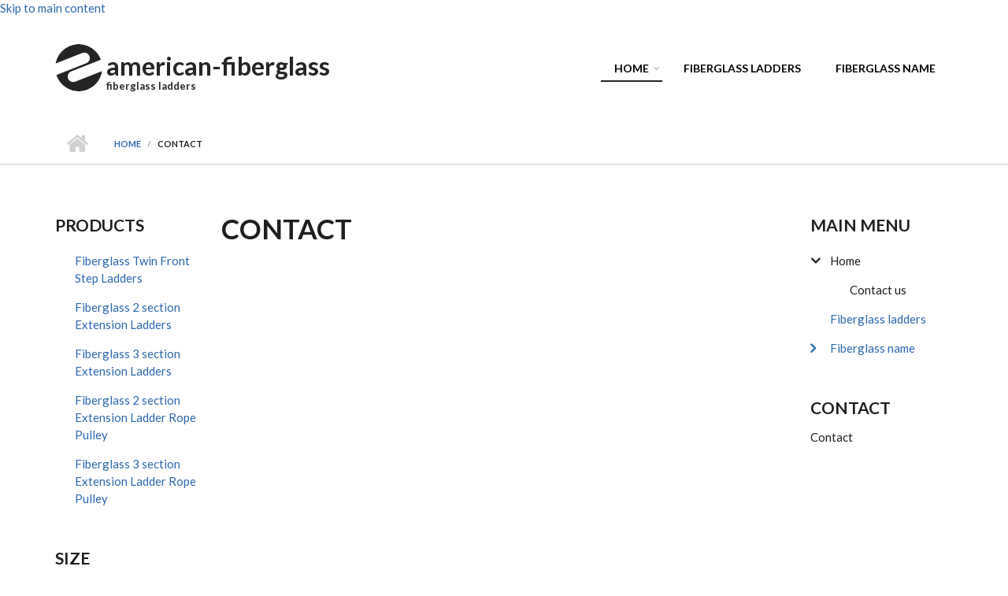

--- FILE ---
content_type: text/html; charset=utf-8
request_url: https://www.american-fiberglass.com/contact
body_size: 5713
content:
<!DOCTYPE html>
<html lang="en" dir="ltr"
  xmlns:content="http://purl.org/rss/1.0/modules/content/"
  xmlns:dc="http://purl.org/dc/terms/"
  xmlns:foaf="http://xmlns.com/foaf/0.1/"
  xmlns:og="http://ogp.me/ns#"
  xmlns:rdfs="http://www.w3.org/2000/01/rdf-schema#"
  xmlns:sioc="http://rdfs.org/sioc/ns#"
  xmlns:sioct="http://rdfs.org/sioc/types#"
  xmlns:skos="http://www.w3.org/2004/02/skos/core#"
  xmlns:xsd="http://www.w3.org/2001/XMLSchema#">

<head profile="http://www.w3.org/1999/xhtml/vocab">
  <meta http-equiv="Content-Type" content="text/html; charset=utf-8" />
<meta name="Generator" content="Drupal 7 (http://drupal.org)" />
<link rel="canonical" href="/contact" />
<link rel="shortlink" href="/node/244" />
<meta name="MobileOptimized" content="width" />
<meta name="HandheldFriendly" content="true" />
<meta name="viewport" content="width=device-width, initial-scale=1" />
  <title>Contact | american-fiberglass</title>
  <style type="text/css" media="all">
@import url("https://www.american-fiberglass.com/modules/system/system.base.css?oqt9le");
@import url("https://www.american-fiberglass.com/modules/system/system.menus.css?oqt9le");
@import url("https://www.american-fiberglass.com/modules/system/system.messages.css?oqt9le");
@import url("https://www.american-fiberglass.com/modules/system/system.theme.css?oqt9le");
</style>
<style type="text/css" media="all">
@import url("https://www.american-fiberglass.com/modules/comment/comment.css?oqt9le");
@import url("https://www.american-fiberglass.com/modules/field/theme/field.css?oqt9le");
@import url("https://www.american-fiberglass.com/modules/node/node.css?oqt9le");
@import url("https://www.american-fiberglass.com/modules/search/search.css?oqt9le");
@import url("https://www.american-fiberglass.com/sites/all/modules/ubercart/uc_product/uc_product.css?oqt9le");
@import url("https://www.american-fiberglass.com/sites/all/modules/ubercart/uc_store/uc_store.css?oqt9le");
@import url("https://www.american-fiberglass.com/modules/user/user.css?oqt9le");
@import url("https://www.american-fiberglass.com/sites/all/modules/views/css/views.css?oqt9le");
</style>
<style type="text/css" media="all">
@import url("https://www.american-fiberglass.com/sites/all/modules/ctools/css/ctools.css?oqt9le");
@import url("https://www.american-fiberglass.com/sites/all/libraries/fancybox/source/jquery.fancybox.css?oqt9le");
</style>
<link type="text/css" rel="stylesheet" href="//maxcdn.bootstrapcdn.com/font-awesome/4.2.0/css/font-awesome.min.css" media="all" />
<link type="text/css" rel="stylesheet" href="//maxcdn.bootstrapcdn.com/bootstrap/3.3.2/css/bootstrap.min.css" media="all" />
<style type="text/css" media="all">
@import url("https://www.american-fiberglass.com/sites/all/libraries/superfish/css/superfish.css?oqt9le");
</style>
<style type="text/css" media="all">
@import url("https://www.american-fiberglass.com/sites/american-fiberglass.com/themes/startupgrowth_lite/style.css?oqt9le");
</style>
<link type="text/css" rel="stylesheet" href="https://www.american-fiberglass.com/sites/american-fiberglass.com/themes/startupgrowth_lite/fonts/lato-font.css?oqt9le" media="all" />
<link type="text/css" rel="stylesheet" href="https://www.american-fiberglass.com/sites/american-fiberglass.com/themes/startupgrowth_lite/fonts/sourcecodepro-font.css?oqt9le" media="all" />
<link type="text/css" rel="stylesheet" href="https://www.american-fiberglass.com/sites/american-fiberglass.com/themes/startupgrowth_lite/fonts/ptserif-blockquote-font.css?oqt9le" media="all" />

<!--[if (IE 9)&(!IEMobile)]>
<link type="text/css" rel="stylesheet" href="https://www.american-fiberglass.com/sites/american-fiberglass.com/themes/startupgrowth_lite/ie9.css?oqt9le" media="all" />
<![endif]-->
<style type="text/css" media="all">
@import url("https://www.american-fiberglass.com/sites/american-fiberglass.com/themes/startupgrowth_lite/local.css?oqt9le");
@import url("https://www.american-fiberglass.com/sites/american-fiberglass.com/files/css_injector/css_injector_3.css?oqt9le");
@import url("https://www.american-fiberglass.com/sites/american-fiberglass.com/files/css_injector/css_injector_4.css?oqt9le");
@import url("https://www.american-fiberglass.com/sites/american-fiberglass.com/files/css_injector/css_injector_5.css?oqt9le");
</style>

  <!-- HTML5 element support for IE6-8 -->
  <!--[if lt IE 9]>
    <script src="//html5shiv.googlecode.com/svn/trunk/html5.js"></script>
  <![endif]-->
  <script type="text/javascript" src="https://www.american-fiberglass.com/sites/all/modules/jquery_update/replace/jquery/1.9/jquery.js?v=1.9.1"></script>
<script type="text/javascript" src="https://www.american-fiberglass.com/misc/jquery.once.js?v=1.2"></script>
<script type="text/javascript" src="https://www.american-fiberglass.com/misc/drupal.js?oqt9le"></script>
<script type="text/javascript" src="https://www.american-fiberglass.com/sites/all/modules/fancybox/fancybox.js?oqt9le"></script>
<script type="text/javascript" src="https://www.american-fiberglass.com/sites/all/libraries/fancybox/source/jquery.fancybox.pack.js?oqt9le"></script>
<script type="text/javascript" src="https://www.american-fiberglass.com/sites/all/libraries/fancybox/lib/jquery.mousewheel-3.0.6.pack.js?oqt9le"></script>
<script type="text/javascript" src="https://www.american-fiberglass.com/sites/all/modules/parallax_bg/parallax_bg.js?oqt9le"></script>
<script type="text/javascript" src="https://www.american-fiberglass.com/sites/all/modules/parallax_bg/js/jquery.scrollTo.js?oqt9le"></script>
<script type="text/javascript" src="https://www.american-fiberglass.com/sites/all/modules/parallax_bg/js/jquery.parallax.js?oqt9le"></script>
<script type="text/javascript" src="https://www.american-fiberglass.com/sites/all/modules/google_analytics/googleanalytics.js?oqt9le"></script>
<script type="text/javascript">
<!--//--><![CDATA[//><!--
(function(i,s,o,g,r,a,m){i["GoogleAnalyticsObject"]=r;i[r]=i[r]||function(){(i[r].q=i[r].q||[]).push(arguments)},i[r].l=1*new Date();a=s.createElement(o),m=s.getElementsByTagName(o)[0];a.async=1;a.src=g;m.parentNode.insertBefore(a,m)})(window,document,"script","https://www.google-analytics.com/analytics.js","ga");ga("create", "UA-77006715-1", {"cookieDomain":"auto"});ga("send", "pageview");
//--><!]]>
</script>
<script type="text/javascript" src="//maxcdn.bootstrapcdn.com/bootstrap/3.3.2/js/bootstrap.min.js"></script>
<script type="text/javascript">
<!--//--><![CDATA[//><!--
jQuery(document).ready(function($) { 
		$(window).scroll(function() {
			if($(this).scrollTop() != 0) {
				$("#toTop").addClass("show");	
			} else {
				$("#toTop").removeClass("show");
			}
		});
		
		$("#toTop").click(function() {
			$("body,html").animate({scrollTop:0},800);
		});	
		
		});
//--><!]]>
</script>
<script type="text/javascript">
<!--//--><![CDATA[//><!--
jQuery(document).ready(function($) { 

	    var map;
	    var myLatlng;
	    var myZoom;
	    var marker;
		
		});
//--><!]]>
</script>
<script type="text/javascript" src="https://maps.googleapis.com/maps/api/js?v=3.exp&amp;sensor=false"></script>
<script type="text/javascript">
<!--//--><![CDATA[//><!--
jQuery(document).ready(function($) { 

		if ($("#map-canvas").length) {
		
			myLatlng = new google.maps.LatLng(Drupal.settings.startupgrowth['google_map_latitude'], Drupal.settings.startupgrowth['google_map_longitude']);
			myZoom = 13;
			
			function initialize() {
			
				var mapOptions = {
				zoom: myZoom,
				mapTypeId: google.maps.MapTypeId.ROADMAP,
				center: myLatlng,
				scrollwheel: false
				};
				
				map = new google.maps.Map(document.getElementById(Drupal.settings.startupgrowth['google_map_canvas']),mapOptions);
				
                marker = new google.maps.Marker({
                map:map,
                draggable:true,
                position: myLatlng,
                url: "https://www.google.com/maps/dir//40.726576,-74.046822/@40.726576,-74.046822"
                });

                google.maps.event.addListener(marker, "click", function() {     
                window.open(this.url, "_blank");
                });

                google.maps.event.addDomListener(window, "resize", function() {
                map.setCenter(myLatlng);
                });
		
			}
		
			google.maps.event.addDomListener(window, "load", initialize);
			
		}
		
		});
//--><!]]>
</script>
<script type="text/javascript">
<!--//--><![CDATA[//><!--
jQuery(document).ready(function($) { 

			var	headerHeight = $("#header").height();
			$(window).scroll(function() {
			if(($(this).scrollTop() > headerHeight) && ($(window).width() > 767)) {
				$("body").addClass("onscroll");	
				$("body").css("paddingTop", (headerHeight)+"px");
				if( $(this).scrollTop() > headerHeight+40 ) {
				$("body").addClass("show");	
				}
			} else {
				$("body").removeClass("onscroll");
				$("body").removeClass("show");
				$("body").css("paddingTop", (0)+"px");
				$("body.logged-in").css("paddingTop", (64)+"px");
			}
			});
		});
//--><!]]>
</script>
<script type="text/javascript">
<!--//--><![CDATA[//><!--
jQuery(document).ready(function($) {

			$(window).load(function() {
				$("#highlighted-bottom-transparent-bg").css("backgroundColor", "rgba(255,255,255,0.8)");
			});

		});
//--><!]]>
</script>
<script type="text/javascript" src="https://www.american-fiberglass.com/sites/all/libraries/superfish/jquery.hoverIntent.minified.js?oqt9le"></script>
<script type="text/javascript" src="https://www.american-fiberglass.com/sites/all/libraries/superfish/sfsmallscreen.js?oqt9le"></script>
<script type="text/javascript" src="https://www.american-fiberglass.com/sites/all/libraries/superfish/supposition.js?oqt9le"></script>
<script type="text/javascript" src="https://www.american-fiberglass.com/sites/all/libraries/superfish/superfish.js?oqt9le"></script>
<script type="text/javascript" src="https://www.american-fiberglass.com/sites/all/libraries/superfish/supersubs.js?oqt9le"></script>
<script type="text/javascript" src="https://www.american-fiberglass.com/sites/all/modules/superfish/superfish.js?oqt9le"></script>
<script type="text/javascript" src="https://www.american-fiberglass.com/sites/american-fiberglass.com/themes/startupgrowth_lite/js/jquery.browser.min.js?oqt9le"></script>
<script type="text/javascript">
<!--//--><![CDATA[//><!--
jQuery.extend(Drupal.settings, {"basePath":"\/","pathPrefix":"","ajaxPageState":{"theme":"startupgrowth_lite","theme_token":"f7sb29lyJtuVYHkbTn8b9lzHRZpYSlEHhgsC7X1biN8","js":{"sites\/all\/modules\/jquery_update\/replace\/jquery\/1.9\/jquery.js":1,"misc\/jquery.once.js":1,"misc\/drupal.js":1,"sites\/all\/modules\/fancybox\/fancybox.js":1,"sites\/all\/libraries\/fancybox\/source\/jquery.fancybox.pack.js":1,"sites\/all\/libraries\/fancybox\/lib\/jquery.mousewheel-3.0.6.pack.js":1,"sites\/all\/modules\/parallax_bg\/parallax_bg.js":1,"sites\/all\/modules\/parallax_bg\/js\/jquery.scrollTo.js":1,"sites\/all\/modules\/parallax_bg\/js\/jquery.parallax.js":1,"sites\/all\/modules\/google_analytics\/googleanalytics.js":1,"0":1,"\/\/maxcdn.bootstrapcdn.com\/bootstrap\/3.3.2\/js\/bootstrap.min.js":1,"1":1,"2":1,"https:\/\/maps.googleapis.com\/maps\/api\/js?v=3.exp\u0026sensor=false":1,"3":1,"4":1,"5":1,"sites\/all\/libraries\/superfish\/jquery.hoverIntent.minified.js":1,"sites\/all\/libraries\/superfish\/sfsmallscreen.js":1,"sites\/all\/libraries\/superfish\/supposition.js":1,"sites\/all\/libraries\/superfish\/superfish.js":1,"sites\/all\/libraries\/superfish\/supersubs.js":1,"sites\/all\/modules\/superfish\/superfish.js":1,"sites\/american-fiberglass.com\/themes\/startupgrowth_lite\/js\/jquery.browser.min.js":1},"css":{"modules\/system\/system.base.css":1,"modules\/system\/system.menus.css":1,"modules\/system\/system.messages.css":1,"modules\/system\/system.theme.css":1,"modules\/comment\/comment.css":1,"modules\/field\/theme\/field.css":1,"modules\/node\/node.css":1,"modules\/search\/search.css":1,"sites\/all\/modules\/ubercart\/uc_product\/uc_product.css":1,"sites\/all\/modules\/ubercart\/uc_store\/uc_store.css":1,"modules\/user\/user.css":1,"sites\/all\/modules\/views\/css\/views.css":1,"sites\/all\/modules\/ctools\/css\/ctools.css":1,"sites\/all\/libraries\/fancybox\/source\/jquery.fancybox.css":1,"\/\/maxcdn.bootstrapcdn.com\/font-awesome\/4.2.0\/css\/font-awesome.min.css":1,"\/\/maxcdn.bootstrapcdn.com\/bootstrap\/3.3.2\/css\/bootstrap.min.css":1,"sites\/all\/libraries\/superfish\/css\/superfish.css":1,"sites\/american-fiberglass.com\/themes\/startupgrowth_lite\/style.css":1,"sites\/american-fiberglass.com\/themes\/startupgrowth_lite\/fonts\/lato-font.css":1,"sites\/american-fiberglass.com\/themes\/startupgrowth_lite\/fonts\/sourcecodepro-font.css":1,"sites\/american-fiberglass.com\/themes\/startupgrowth_lite\/fonts\/ptserif-blockquote-font.css":1,"sites\/american-fiberglass.com\/themes\/startupgrowth_lite\/ie9.css":1,"sites\/american-fiberglass.com\/themes\/startupgrowth_lite\/local.css":1,"public:\/\/css_injector\/css_injector_3.css":1,"public:\/\/css_injector\/css_injector_4.css":1,"public:\/\/css_injector\/css_injector_5.css":1}},"fancybox":[],"parallax_bg":{"triggers_fieldset":{"trigger1":{"element":"#highlighted-bottom","position":"50%","speed":"0.1"}}},"googleanalytics":{"trackOutbound":1,"trackMailto":1,"trackDownload":1,"trackDownloadExtensions":"7z|aac|arc|arj|asf|asx|avi|bin|csv|doc|exe|flv|gif|gz|gzip|hqx|jar|jpe?g|js|mp(2|3|4|e?g)|mov(ie)?|msi|msp|pdf|phps|png|ppt|qtm?|ra(m|r)?|sea|sit|tar|tgz|torrent|txt|wav|wma|wmv|wpd|xls|xml|z|zip"},"superfish":{"1":{"id":"1","sf":{"animation":{"opacity":"show","height":"show"},"speed":"\u0027fast\u0027","autoArrows":true,"dropShadows":true,"disableHI":false},"plugins":{"smallscreen":{"mode":"window_width","addSelected":false,"menuClasses":false,"hyperlinkClasses":false,"title":"Main menu"},"supposition":true,"bgiframe":false,"supersubs":{"minWidth":"12","maxWidth":"27","extraWidth":1}}}},"startupgrowth_lite":{"google_map_latitude":"40.726576","google_map_longitude":"-74.046822","google_map_canvas":"map-canvas"}});
//--><!]]>
</script>
</head>
<body class="html not-front not-logged-in two-sidebars page-node page-node- page-node-244 node-type-webform no-banner parallax-active sff-7 slff-7 hff-7 pff-7 form-style-1 wide" >
  <div id="skip-link">
    <a href="#main-content" class="element-invisible element-focusable">Skip to main content</a>
  </div>
    <!-- #page-container -->
<div id="page-container">

        <div id="toTop"><i class="fa fa-angle-up"></i></div>
    
    <!-- #header -->
    <header id="header"  role="banner" class="clearfix">
        <div class="container">

            <!-- #header-inside -->
            <div id="header-inside" class="clearfix">
                <div class="row">

                    <div class="col-md-4">
                        <!-- #header-inside-left -->
                        <div id="header-inside-left" class="clearfix">

                                                <div id="logo">
                        <a href="/" title="Home" rel="home"> <img src="https://www.american-fiberglass.com/sites/american-fiberglass.com/themes/startupgrowth_lite/logo.png" alt="Home" /> </a>
                        </div>
                        
                                                <div id="site-name">
                        <a href="/" title="Home">american-fiberglass</a>
                        </div>
                        
                                                <div id="site-slogan">
                        fiberglass ladders                        </div>
                        
                          

                        </div>
                        <!-- EOF:#header-inside-left -->
                    </div>

                    <div class="col-md-8">
                        <!-- #header-inside-right -->
                        <div id="header-inside-right" class="clearfix">

                            
                            <!-- #main-navigation -->
                            <div id="main-navigation" class="clearfix ">
                                <nav role="navigation"> 
                                                                          <div class="region region-navigation">
    <div id="block-superfish-1" class="block block-superfish clearfix">

    
  <div class="content">
    <ul id="superfish-1" class="menu sf-menu sf-main-menu sf-horizontal sf-style-none sf-total-items-3 sf-parent-items-1 sf-single-items-2"><li id="menu-234-1" class="active-trail first odd sf-item-1 sf-depth-1 sf-total-children-1 sf-parent-children-0 sf-single-children-1 menuparent"><a href="/" title="" class="sf-depth-1 menuparent">Home</a><ul><li id="menu-642-1" class="active-trail firstandlast odd sf-item-1 sf-depth-2 sf-no-children"><a href="/contact" title="contact american fiberglass" class="sf-depth-2 active">Contact us</a></li></ul></li><li id="menu-412-1" class="middle even sf-item-2 sf-depth-1 sf-no-children"><a href="/fiberglass-ladders" title="Fiberglass ladders" class="sf-depth-1">Fiberglass ladders</a></li><li id="menu-656-1" class="last odd sf-item-3 sf-depth-1 sf-no-children"><a href="/" title="" class="sf-depth-1">Fiberglass name</a></li></ul>  </div>
</div>
  </div>
                                                                    </nav>
                            </div>
                            <!-- EOF: #main-navigation -->

                        </div>
                        <!-- EOF:#header-inside-right -->                        
                    </div>

                </div>
            </div>
            <!-- EOF: #header-inside -->

        </div>
    </header>
    <!-- EOF: #header -->

    
            <!-- #page-intro -->
    <div id="page-intro" class="clearfix">

                 
        <div id="page-intro-inside" class="clearfix internal-banner no-internal-banner-image "> 
            <div class="container">
                <div class="row">
                    <div class="col-md-12">

                        <!-- Breadcrumb -->
                        <div id="breadcrumb" class="clearfix">
                            <div id="breadcrumb-inside" class="clearfix">
                                <div><a href="/">Home</a> <span class="breadcrumb-separator"></span><a href="/" title="">Home</a> <span class="breadcrumb-separator"></span>Contact</div>                            </div>
                        </div>
                        <!-- EOF:Breadcrumb -->

                    </div>
                </div>
            </div>
        </div>
        
    </div>
    <!-- EOF: #page-intro -->            
    

    <!-- #page -->
    <div id="page" class="clearfix">

        <!-- #messages-console -->
                <!-- EOF: #messages-console -->

        
        
        <!-- #main-content -->
        <div id="main-content">
            <div class="container">

                <div class="row">

                                        <aside class="col-md-3">
                        <!--#sidebar-->
                        <section id="sidebar-first" class="sidebar clearfix">
                          <div class="region region-sidebar-first">
    <div id="block-menu-menu-products" class="block block-menu clearfix">

    <h2 class="title">Products</h2>
  
  <div class="content">
    <ul class="menu"><li class="first leaf"><a href="/fiberglass-twin-front-step-ladders" title="Fiberglass Twin Front Step Ladders">Fiberglass Twin Front Step Ladders</a></li>
<li class="leaf"><a href="/taxonomy/term/342" title="Fiberglass 2 section Extension Ladders">Fiberglass 2 section Extension Ladders</a></li>
<li class="leaf"><a href="/taxonomy/term/343" title="Fiberglass 3 section Extension Ladders">Fiberglass 3 section Extension Ladders</a></li>
<li class="leaf"><a href="/fiberglass-2-section-extension-ladder-rope-pulley" title="Fiberglass 2 section Extension Ladder Rope Pulley">Fiberglass 2 section Extension Ladder Rope Pulley</a></li>
<li class="last leaf"><a href="/fiberglass-3-section-extension-ladder-rope-pulley" title="Fiberglass 3 section Extension Ladder Rope Pulley">Fiberglass 3 section Extension Ladder Rope Pulley</a></li>
</ul>  </div>
</div>
<div id="block-menu-menu-size" class="block block-menu clearfix">

    <h2 class="title">Size</h2>
  
  <div class="content">
    <ul class="menu"><li class="first last collapsed"><a href="/height" title="Height">Height</a></li>
</ul>  </div>
</div>
  </div>
                        </section>
                        <!--EOF:#sidebar-->
                    </aside>
                    
                    <section class="col-md-6">

                        <!-- #main -->
                        <div id="main" class="clearfix">

                                                        <h1 class="title" id="page-title">Contact</h1>                            
                            <!-- #tabs -->
                                                            <div class="tabs">
                                                                </div>
                                                        <!-- EOF: #tabs -->

                            
                            <!-- #action links -->
                                                        <!-- EOF: #action links -->

                             
                              <div class="region region-content">
    <div id="block-system-main" class="block block-system clearfix">

    
  <div class="content">
    <article id="node-244" class="node node-webform clearfix" about="/contact" typeof="sioc:Item foaf:Document">
            <div class="node-main-content full-width">
            <header>
                  <span property="dc:title" content="Contact" class="rdf-meta element-hidden"></span><span property="sioc:num_replies" content="0" datatype="xsd:integer" class="rdf-meta element-hidden"></span>
              
       

    </header>
    
    <div class="content">
          </div>

    
      </div>

</article>  </div>
</div>
  </div>
                                                        
                        </div>
                        <!-- EOF:#main -->

                    </section>

                                        <aside class="col-md-3">
                        <!--#sidebar-->
                        <section id="sidebar-second" class="sidebar clearfix">
                          <div class="region region-sidebar-second">
    <div id="block-system-main-menu" class="block block-system block-menu clearfix">

    <h2 class="title">Main menu</h2>
  
  <div class="content">
    <ul class="menu"><li class="first expanded active-trail"><a href="/" title="" class="active-trail">Home</a><ul class="menu"><li class="first last leaf active-trail"><a href="/contact" title="contact american fiberglass" class="active-trail active">Contact us</a></li>
</ul></li>
<li class="leaf"><a href="/fiberglass-ladders" title="Fiberglass ladders">Fiberglass ladders</a></li>
<li class="last collapsed"><a href="/" title="">Fiberglass name</a></li>
</ul>  </div>
</div>
<div id="block-block-8" class="block block-block wow bounceInRight clearfix">

    <h2 class="title">Contact</h2>
  
  <div class="content">
    <p>Contact</p>
  </div>
</div>
  </div>
                        </section>
                        <!--EOF:#sidebar-->
                    </aside>
                    
                </div>

            </div>
        </div>
        <!-- EOF:#main-content -->

    </div>
    <!-- EOF: #page -->

    
    
        

        <!-- #footer -->
    <footer id="footer" class="clearfix">
        <div class="container">

            <div class="row">
                <div class="col-sm-3">
                                        <div class="footer-area">
                      <div class="region region-footer-first">
    <div id="block-block-7" class="block block-block clearfix">

    <h2 class="title">About american-fiberglass</h2>
  
  <div class="content">
    <p>Startup Growth Lite is the free version of <a href="http://www.american-fiberglass.com" target="_blank">Fiberglass ladders</a> by <a href="http://www.american-fiberglass.com" target="_blank"> Fiberglass ladders</a>.<br />
Startup Growth  Lite is provided for everyone in the Drupal community to use and enjoy. You can use it for your personal or commercial projects, without any limitation. Although attribution is very much appreciated, it is not required.<br /><a href="node/3">Read more</a></p>
  </div>
</div>
  </div>
                    </div>
                                    </div>

                <div class="col-sm-3">
                                        <div class="footer-area">
                      <div class="region region-footer-second">
    <div id="block-block-10" class="block block-block clearfix">

    <h2 class="title">Fiberglass ladders</h2>
  
  <div class="content">
    <p>Fiberglass ladders.<br />
Fiberglass ladders.</p>
  </div>
</div>
  </div>
                    </div>
                                    </div>

                <div class="col-sm-3">
                                        <div class="footer-area">
                      <div class="region region-footer-third">
    <div id="block-block-6" class="block block-block clearfix">

    <h2 class="title">Scale in Vetroresina</h2>
  
  <div class="content">
    <p><a href="http://www.scaleinvetroresina.com" target="_blank">Scale in Vetroresina</a></p>
  </div>
</div>
  </div>
                    </div>
                                    </div>

                <div class="col-sm-3">
                                        <div class="footer-area">
                      <div class="region region-footer-fourth">
    <div id="block-block-12" class="block block-block clearfix">

    <h2 class="title">Contact us</h2>
  
  <div class="content">
    <p><a href="http://www.american-fiberglass.com/contact" target="_blank">Contact us</a></p>
  </div>
</div>
  </div>
                    </div>
                                    </div>
            </div>

        </div>
    </footer> 
    <!-- EOF #footer -->
    
        <div id="subfooter" class="clearfix">
        <div class="container">

            <!-- #subfooter-inside -->
            <div id="subfooter-inside" class="clearfix">
                <div class="row">
                    <div class="col-md-4">
                        <!-- #subfooter-left -->
                                                <div class="subfooter-area left">
                          <div class="region region-sub-footer-left">
    <div id="block-block-11" class="block block-block clearfix">

    
  <div class="content">
    <p>American fiberglass</p>
  </div>
</div>
  </div>
                        </div>
                                                <!-- EOF: #subfooter-left -->
                    </div>
                    <div class="col-md-8">
                        <!-- #subfooter-right -->
                                                <!-- EOF: #subfooter-right -->
                        
                                                <!-- #credits -->  
                        <div class="subfooter-area">
                        <div class="block">
                        <p>american-fiberglass.com by <a href="http://www.american-fiberglass.com/" target="_blank">American Fiberglass</a>.</p></div></div>
                        <!-- EOF: #credits -->
                                            
                    </div>
                </div>
            </div>
            <!-- EOF: #subfooter-inside -->

        </div>
    </div><!-- EOF:#subfooter -->
        
</div>
<!-- EOF:#page-container -->
  </body>
</html>


--- FILE ---
content_type: text/css
request_url: https://www.american-fiberglass.com/sites/american-fiberglass.com/files/css_injector/css_injector_3.css?oqt9le
body_size: 233
content:
html .col-md-6 {
    width: 64%;
}
html .col-md-3 {
    width: 18%;
}
ul.views-fluid-grid-items-width-500 li.views-fluid-grid-item {
    width: 100%;
        margin-bottom:4px;
        background-color: #ffffff;
}

html .view-flexslider-slideshow {
    width: 100%;
}
ul.views-fluid-grid-items-width-250 li.views-fluid-grid-item {
    background-color: #ffffff;
}

ul.views-fluid-grid-items-width-250 h2 {
font-size: 1em;
text-align: justify;
padding-left:10px;
padding-right:10px;
}



--- FILE ---
content_type: text/css
request_url: https://www.american-fiberglass.com/sites/american-fiberglass.com/files/css_injector/css_injector_5.css?oqt9le
body_size: 317
content:
@media all and (min-width: 100px) and (max-width: 550px) {
ul.views-fluid-grid-items-width-250 li.views-fluid-grid-item {
    width: 100%;
    margin-bottom: 4px;
}
html .col-md-6 {
    width: 100%;
}
html .col-md-3 {
visibility:hidden;
display:none;
}
.promoted {
width:100%;
float:left;
text.align:center;
max-width:360px;
}
.highlited{
width:100%;
float:left;
text.align:center;
max-width:356px;
}
.highlited-middle {
margin-left:0%;
margin-right:0%;
}
}
@media all and (min-width: 551px) and (max-width: 1024px) {
ul.views-fluid-grid-items-width-250 li.views-fluid-grid-item {
    width: 49.55555%;
    margin-bottom: 4px;
}
html .col-md-6 {
    width: 100%;
}
html .col-md-3 {
visibility:hidden;
display:none;
}
.promoted {
width:33%;
float:left;
text.align:center;
max-width:360px;
}
.highlited{
width:32%;
float:left;
text.align:center;
max-width:356px;
}
.highlited-middle {
margin-left:1%;
margin-right:1%;
}
}

@media all and (min-width: 1025px) and (max-width: 3000px) {
ul.views-fluid-grid-items-width-250 li.views-fluid-grid-item {
    width: 32.7779%;
    margin-bottom: 4px;
}
.promoted {
width:33%;
float:left;
text.align:center;
max-width:360px;
}
.highlited{
width:32%;
float:left;
text.align:center;
max-width:356px;
}
.highlited-middle {
margin-left:1%;
margin-right:1%;
}
}

--- FILE ---
content_type: text/plain
request_url: https://www.google-analytics.com/j/collect?v=1&_v=j102&a=1709806014&t=pageview&_s=1&dl=https%3A%2F%2Fwww.american-fiberglass.com%2Fcontact&ul=en-us%40posix&dt=Contact%20%7C%20american-fiberglass&sr=1280x720&vp=1280x720&_u=IEBAAEABAAAAACAAI~&jid=1663273350&gjid=1524897720&cid=2011830938.1769465673&tid=UA-77006715-1&_gid=1296102991.1769465673&_r=1&_slc=1&z=832180778
body_size: -454
content:
2,cG-EHWVTS4KY5